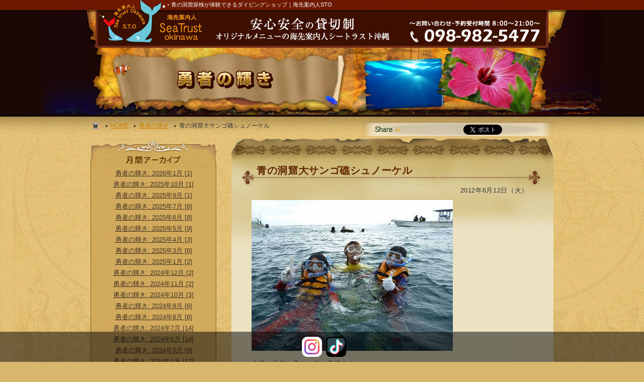

--- FILE ---
content_type: text/html; charset=UTF-8
request_url: https://www.okinawa111.com/blog/camera/694/
body_size: 49258
content:
<!DOCTYPE html>
<html class="wide wow-animation" lang="ja">
<head>
<!-- Google tag (gtag.js) -->
<script async src="https://www.googletagmanager.com/gtag/js?id=G-7SC76T0995"></script>
<script>
  window.dataLayer = window.dataLayer || [];
  function gtag(){dataLayer.push(arguments);}
  gtag('js', new Date());

  gtag('config', 'G-7SC76T0995');
</script>

<!-- Google Tag Manager -->
<script>(function(w,d,s,l,i){w[l]=w[l]||[];w[l].push({'gtm.start':
new Date().getTime(),event:'gtm.js'});var f=d.getElementsByTagName(s)[0],
j=d.createElement(s),dl=l!='dataLayer'?'&l='+l:'';j.async=true;j.src=
'https://www.googletagmanager.com/gtm.js?id='+i+dl;f.parentNode.insertBefore(j,f);
})(window,document,'script','dataLayer','GTM-WH35DB4');</script>
<!-- End Google Tag Manager -->
























<title>青の洞窟大サンゴ礁シュノーケル│沖縄青の洞窟体験が出来るダイビングショップSTO</title>
	<meta name="description" content="今日も元気な子ども達の登場です。お父さんと一緒にシュノーケルを楽しんでいました。おとうさ～～ん！！も子ども達に負けずに楽しんでくださいね。(m&acute;・&omega;・｀)m">
	<meta name="keywords" content="沖縄,青の洞窟,ダイビング,勇者の輝き">
	<meta property="og:locale" content="ja_JP" />
	<meta property="og:type" content="website" />
	<meta property="og:image" content="https://www.okinawa111.com/sto-sys/wp-content/themes/sto-2019/img/facebook.jpg" />
	<meta property="og:description" content="今日も元気な子ども達の登場です。お父さんと一緒にシュノーケルを楽しんでいました。おとうさ～～ん！！も子ども達に負けずに楽しんでくださいね。(m&acute;・&omega;・｀)m" />

<link rel="stylesheet" type="text/css" href="https://www.okinawa111.com/sto-sys/wp-content/themes/sto-2019/css/import.css?20190927" />




<link rel="stylesheet" type="text/css" href="https://www.okinawa111.com/sto-sys/wp-content/themes/sto-2019/css/page.css?20190405" />



<link rel="stylesheet" type="text/css" href="https://www.okinawa111.com/sto-sys/wp-content/themes/sto-2019/css/jquery/toolchip.css?20250214" />
<!-- メインページ -->
<script type="text/javascript">
  window.___gcfg = {lang: 'ja'};

  (function() {
    var po = document.createElement('script'); po.type = 'text/javascript'; po.async = true;
    po.src = 'https://apis.google.com/js/plusone.js';
    var s = document.getElementsByTagName('script')[0]; s.parentNode.insertBefore(po, s);
  })();
</script>
<script type="text/javascript" src="https://www.okinawa111.com/sto-sys/wp-content/themes/sto-2019/js/rollover.js"></script>
<script type="text/javascript" src="https://www.okinawa111.com/sto-sys/wp-content/themes/sto-2019/js/smoothscroll.js"></script>
<script type="text/javascript" src="https://www.okinawa111.com/sto-sys/wp-content/themes/sto-2019/js/jquery-1.6.1.min.js"></script>
<script type="text/javascript" src="https://www.okinawa111.com/sto-sys/wp-content/themes/sto-2019/js/simpletabs_1.3.js"></script>
<script type="text/javascript" src="https://www.okinawa111.com/sto-sys/wp-content/themes/sto-2019/js/jquery.slider.js"></script>
<script type="text/javascript" src="https://www.okinawa111.com/sto-sys/wp-content/themes/sto-2019/js/animateImage.js"></script>
<script type="text/javascript" src="https://www.okinawa111.com/sto-sys/wp-content/themes/sto-2019/js/toolchip.js"></script>
<script type="text/javascript" src="https://www.okinawa111.com/sto-sys/wp-content/themes/sto-2019/js/slideshow.js"></script>



<script src="https://www.okinawa111.com/sto-sys/wp-content/themes/sto-2019/js/instagram.js"></script>
<script type="text/javascript">
<!--
function openwin() {
window.open("http://www.okinawa111.com/precious.html", "", "width=600,height=578");
}
// -->
</script>
<meta name="google-site-verification" content="XvXBHsfiqqIePSOzFPnzc4pN4MoS7r7sDpT5TQE5UXQ" />
</head>
<meta name='robots' content='max-image-preview:large' />
<link rel='stylesheet' id='wp-block-library-css' href='https://www.okinawa111.com/sto-sys/wp-includes/css/dist/block-library/style.min.css?ver=6.2.8' type='text/css' media='all' />
<link rel='stylesheet' id='classic-theme-styles-css' href='https://www.okinawa111.com/sto-sys/wp-includes/css/classic-themes.min.css?ver=6.2.8' type='text/css' media='all' />
<style id='global-styles-inline-css' type='text/css'>
body{--wp--preset--color--black: #000000;--wp--preset--color--cyan-bluish-gray: #abb8c3;--wp--preset--color--white: #ffffff;--wp--preset--color--pale-pink: #f78da7;--wp--preset--color--vivid-red: #cf2e2e;--wp--preset--color--luminous-vivid-orange: #ff6900;--wp--preset--color--luminous-vivid-amber: #fcb900;--wp--preset--color--light-green-cyan: #7bdcb5;--wp--preset--color--vivid-green-cyan: #00d084;--wp--preset--color--pale-cyan-blue: #8ed1fc;--wp--preset--color--vivid-cyan-blue: #0693e3;--wp--preset--color--vivid-purple: #9b51e0;--wp--preset--gradient--vivid-cyan-blue-to-vivid-purple: linear-gradient(135deg,rgba(6,147,227,1) 0%,rgb(155,81,224) 100%);--wp--preset--gradient--light-green-cyan-to-vivid-green-cyan: linear-gradient(135deg,rgb(122,220,180) 0%,rgb(0,208,130) 100%);--wp--preset--gradient--luminous-vivid-amber-to-luminous-vivid-orange: linear-gradient(135deg,rgba(252,185,0,1) 0%,rgba(255,105,0,1) 100%);--wp--preset--gradient--luminous-vivid-orange-to-vivid-red: linear-gradient(135deg,rgba(255,105,0,1) 0%,rgb(207,46,46) 100%);--wp--preset--gradient--very-light-gray-to-cyan-bluish-gray: linear-gradient(135deg,rgb(238,238,238) 0%,rgb(169,184,195) 100%);--wp--preset--gradient--cool-to-warm-spectrum: linear-gradient(135deg,rgb(74,234,220) 0%,rgb(151,120,209) 20%,rgb(207,42,186) 40%,rgb(238,44,130) 60%,rgb(251,105,98) 80%,rgb(254,248,76) 100%);--wp--preset--gradient--blush-light-purple: linear-gradient(135deg,rgb(255,206,236) 0%,rgb(152,150,240) 100%);--wp--preset--gradient--blush-bordeaux: linear-gradient(135deg,rgb(254,205,165) 0%,rgb(254,45,45) 50%,rgb(107,0,62) 100%);--wp--preset--gradient--luminous-dusk: linear-gradient(135deg,rgb(255,203,112) 0%,rgb(199,81,192) 50%,rgb(65,88,208) 100%);--wp--preset--gradient--pale-ocean: linear-gradient(135deg,rgb(255,245,203) 0%,rgb(182,227,212) 50%,rgb(51,167,181) 100%);--wp--preset--gradient--electric-grass: linear-gradient(135deg,rgb(202,248,128) 0%,rgb(113,206,126) 100%);--wp--preset--gradient--midnight: linear-gradient(135deg,rgb(2,3,129) 0%,rgb(40,116,252) 100%);--wp--preset--duotone--dark-grayscale: url('#wp-duotone-dark-grayscale');--wp--preset--duotone--grayscale: url('#wp-duotone-grayscale');--wp--preset--duotone--purple-yellow: url('#wp-duotone-purple-yellow');--wp--preset--duotone--blue-red: url('#wp-duotone-blue-red');--wp--preset--duotone--midnight: url('#wp-duotone-midnight');--wp--preset--duotone--magenta-yellow: url('#wp-duotone-magenta-yellow');--wp--preset--duotone--purple-green: url('#wp-duotone-purple-green');--wp--preset--duotone--blue-orange: url('#wp-duotone-blue-orange');--wp--preset--font-size--small: 13px;--wp--preset--font-size--medium: 20px;--wp--preset--font-size--large: 36px;--wp--preset--font-size--x-large: 42px;--wp--preset--spacing--20: 0.44rem;--wp--preset--spacing--30: 0.67rem;--wp--preset--spacing--40: 1rem;--wp--preset--spacing--50: 1.5rem;--wp--preset--spacing--60: 2.25rem;--wp--preset--spacing--70: 3.38rem;--wp--preset--spacing--80: 5.06rem;--wp--preset--shadow--natural: 6px 6px 9px rgba(0, 0, 0, 0.2);--wp--preset--shadow--deep: 12px 12px 50px rgba(0, 0, 0, 0.4);--wp--preset--shadow--sharp: 6px 6px 0px rgba(0, 0, 0, 0.2);--wp--preset--shadow--outlined: 6px 6px 0px -3px rgba(255, 255, 255, 1), 6px 6px rgba(0, 0, 0, 1);--wp--preset--shadow--crisp: 6px 6px 0px rgba(0, 0, 0, 1);}:where(.is-layout-flex){gap: 0.5em;}body .is-layout-flow > .alignleft{float: left;margin-inline-start: 0;margin-inline-end: 2em;}body .is-layout-flow > .alignright{float: right;margin-inline-start: 2em;margin-inline-end: 0;}body .is-layout-flow > .aligncenter{margin-left: auto !important;margin-right: auto !important;}body .is-layout-constrained > .alignleft{float: left;margin-inline-start: 0;margin-inline-end: 2em;}body .is-layout-constrained > .alignright{float: right;margin-inline-start: 2em;margin-inline-end: 0;}body .is-layout-constrained > .aligncenter{margin-left: auto !important;margin-right: auto !important;}body .is-layout-constrained > :where(:not(.alignleft):not(.alignright):not(.alignfull)){max-width: var(--wp--style--global--content-size);margin-left: auto !important;margin-right: auto !important;}body .is-layout-constrained > .alignwide{max-width: var(--wp--style--global--wide-size);}body .is-layout-flex{display: flex;}body .is-layout-flex{flex-wrap: wrap;align-items: center;}body .is-layout-flex > *{margin: 0;}:where(.wp-block-columns.is-layout-flex){gap: 2em;}.has-black-color{color: var(--wp--preset--color--black) !important;}.has-cyan-bluish-gray-color{color: var(--wp--preset--color--cyan-bluish-gray) !important;}.has-white-color{color: var(--wp--preset--color--white) !important;}.has-pale-pink-color{color: var(--wp--preset--color--pale-pink) !important;}.has-vivid-red-color{color: var(--wp--preset--color--vivid-red) !important;}.has-luminous-vivid-orange-color{color: var(--wp--preset--color--luminous-vivid-orange) !important;}.has-luminous-vivid-amber-color{color: var(--wp--preset--color--luminous-vivid-amber) !important;}.has-light-green-cyan-color{color: var(--wp--preset--color--light-green-cyan) !important;}.has-vivid-green-cyan-color{color: var(--wp--preset--color--vivid-green-cyan) !important;}.has-pale-cyan-blue-color{color: var(--wp--preset--color--pale-cyan-blue) !important;}.has-vivid-cyan-blue-color{color: var(--wp--preset--color--vivid-cyan-blue) !important;}.has-vivid-purple-color{color: var(--wp--preset--color--vivid-purple) !important;}.has-black-background-color{background-color: var(--wp--preset--color--black) !important;}.has-cyan-bluish-gray-background-color{background-color: var(--wp--preset--color--cyan-bluish-gray) !important;}.has-white-background-color{background-color: var(--wp--preset--color--white) !important;}.has-pale-pink-background-color{background-color: var(--wp--preset--color--pale-pink) !important;}.has-vivid-red-background-color{background-color: var(--wp--preset--color--vivid-red) !important;}.has-luminous-vivid-orange-background-color{background-color: var(--wp--preset--color--luminous-vivid-orange) !important;}.has-luminous-vivid-amber-background-color{background-color: var(--wp--preset--color--luminous-vivid-amber) !important;}.has-light-green-cyan-background-color{background-color: var(--wp--preset--color--light-green-cyan) !important;}.has-vivid-green-cyan-background-color{background-color: var(--wp--preset--color--vivid-green-cyan) !important;}.has-pale-cyan-blue-background-color{background-color: var(--wp--preset--color--pale-cyan-blue) !important;}.has-vivid-cyan-blue-background-color{background-color: var(--wp--preset--color--vivid-cyan-blue) !important;}.has-vivid-purple-background-color{background-color: var(--wp--preset--color--vivid-purple) !important;}.has-black-border-color{border-color: var(--wp--preset--color--black) !important;}.has-cyan-bluish-gray-border-color{border-color: var(--wp--preset--color--cyan-bluish-gray) !important;}.has-white-border-color{border-color: var(--wp--preset--color--white) !important;}.has-pale-pink-border-color{border-color: var(--wp--preset--color--pale-pink) !important;}.has-vivid-red-border-color{border-color: var(--wp--preset--color--vivid-red) !important;}.has-luminous-vivid-orange-border-color{border-color: var(--wp--preset--color--luminous-vivid-orange) !important;}.has-luminous-vivid-amber-border-color{border-color: var(--wp--preset--color--luminous-vivid-amber) !important;}.has-light-green-cyan-border-color{border-color: var(--wp--preset--color--light-green-cyan) !important;}.has-vivid-green-cyan-border-color{border-color: var(--wp--preset--color--vivid-green-cyan) !important;}.has-pale-cyan-blue-border-color{border-color: var(--wp--preset--color--pale-cyan-blue) !important;}.has-vivid-cyan-blue-border-color{border-color: var(--wp--preset--color--vivid-cyan-blue) !important;}.has-vivid-purple-border-color{border-color: var(--wp--preset--color--vivid-purple) !important;}.has-vivid-cyan-blue-to-vivid-purple-gradient-background{background: var(--wp--preset--gradient--vivid-cyan-blue-to-vivid-purple) !important;}.has-light-green-cyan-to-vivid-green-cyan-gradient-background{background: var(--wp--preset--gradient--light-green-cyan-to-vivid-green-cyan) !important;}.has-luminous-vivid-amber-to-luminous-vivid-orange-gradient-background{background: var(--wp--preset--gradient--luminous-vivid-amber-to-luminous-vivid-orange) !important;}.has-luminous-vivid-orange-to-vivid-red-gradient-background{background: var(--wp--preset--gradient--luminous-vivid-orange-to-vivid-red) !important;}.has-very-light-gray-to-cyan-bluish-gray-gradient-background{background: var(--wp--preset--gradient--very-light-gray-to-cyan-bluish-gray) !important;}.has-cool-to-warm-spectrum-gradient-background{background: var(--wp--preset--gradient--cool-to-warm-spectrum) !important;}.has-blush-light-purple-gradient-background{background: var(--wp--preset--gradient--blush-light-purple) !important;}.has-blush-bordeaux-gradient-background{background: var(--wp--preset--gradient--blush-bordeaux) !important;}.has-luminous-dusk-gradient-background{background: var(--wp--preset--gradient--luminous-dusk) !important;}.has-pale-ocean-gradient-background{background: var(--wp--preset--gradient--pale-ocean) !important;}.has-electric-grass-gradient-background{background: var(--wp--preset--gradient--electric-grass) !important;}.has-midnight-gradient-background{background: var(--wp--preset--gradient--midnight) !important;}.has-small-font-size{font-size: var(--wp--preset--font-size--small) !important;}.has-medium-font-size{font-size: var(--wp--preset--font-size--medium) !important;}.has-large-font-size{font-size: var(--wp--preset--font-size--large) !important;}.has-x-large-font-size{font-size: var(--wp--preset--font-size--x-large) !important;}
.wp-block-navigation a:where(:not(.wp-element-button)){color: inherit;}
:where(.wp-block-columns.is-layout-flex){gap: 2em;}
.wp-block-pullquote{font-size: 1.5em;line-height: 1.6;}
</style>
<link rel="canonical" href="https://www.okinawa111.com/blog/camera/694/" />
<body>

<!-- Google Tag Manager (noscript) -->
<noscript><iframe src="https://www.googletagmanager.com/ns.html?id=GTM-WH35DB4"
height="0" width="0" style="display:none;visibility:hidden"></iframe></noscript>
<!-- End Google Tag Manager (noscript) -->

<div id="wrapper">

<div class="main_bg_img">
<div id="header"><h1>青の洞窟探検が体験できるダイビングショップ｜海先案内人STO</h1>
<p class="rogo"><a href="https://www.okinawa111.com"><img src="https://www.okinawa111.com/sto-sys/wp-content/themes/sto-2019/img/common/rogo.jpg" border="0" alt="海先案内人SeaTrustokinawa" width="215" height="95" /></a></p>
<p class="coment"><img src="https://www.okinawa111.com/sto-sys/wp-content/themes/sto-2019/img/common/coment.jpg" alt="安心安全の貸切制" width="385" height="75" /></p>
<p class="tel"><img src="https://www.okinawa111.com/sto-sys/wp-content/themes/sto-2019/img/common/tel.jpg" border="0" alt="電話番号098－982－5477" width="300" height="55" /></p>
</div><!-- #headerここまで  --><div class="main_img">
<h2><img src="https://www.okinawa111.com/sto-sys/wp-content/themes/sto-2019/img/common/main_Bcamera.jpg" alt="勇者の輝き" width="930" height="136" /></h2></div>

<div id="contet_w">
<div id="pan_w">
<ul>
<li><a href="https://www.okinawa111.com">HOME</a></li>
<li class="topic_<br />
<b>Notice</b>:  Undefined variable: terms_slug in <b>/home/sto11/www/okinawa111_2021/sto-sys/wp-content/themes/sto-2019/inc/inc-pankuzu.php</b> on line <b>29</b><br />
"><a href="https://www.okinawa111.com/blog/blog_cat/camera/" rel="tag">勇者の輝き</a></li>
<li>青の洞窟大サンゴ礁シュノーケル</li>
</ul>
</ul>
</div>
<div class="share_w haika_share">
<ul>
<li class="facebook_li"><iframe src="https://www.facebook.com/plugins/like.php?href=http%3A%2F%2Fwww.okinawa111.com%2Fblog%2Fcamera%2F694%2F&width=83&layout=button_count&action=like&size=small&show_faces=false&share=false&height=21&appId=136570333133508" width="83" height="21" style="border:none;overflow:hidden" scrolling="no" frameborder="0" allowTransparency="true" allow="encrypted-media"></iframe></li>
<li class="twtter_li"><a href="https://twitter.com/share" class="twitter-share-button" data-lang="ja">ツイート</a><script>!function(d,s,id){var js,fjs=d.getElementsByTagName(s)[0];if(!d.getElementById(id)){js=d.createElement(s);js.id=id;js.src="//platform.twitter.com/widgets.js";fjs.parentNode.insertBefore(js,fjs);}}(document,"script","twitter-wjs");</script></li>
<li class="plusone_li"><script type="text/javascript" src="https://apis.google.com/js/plusone.js"></script><g:plusone></g:plusone></li>
</ul>
</div>
<div id="left">
  <div class="cate_monthly">
    <h3><img src="https://www.okinawa111.com/sto-sys/wp-content/themes/sto-2019/img/common/akaibu_title.jpg" width="250" height="60"></h3>
    <div class="cate_content">
                  <ul>
                <li>
          <a href="https://www.okinawa111.com/date/2026/1/?post_type=blog&#038;cat_slug=camera">勇者の輝き:            2026年1月 [1]</a></li>
                <li>
          <a href="https://www.okinawa111.com/date/2025/10/?post_type=blog&#038;cat_slug=camera">勇者の輝き:            2025年10月 [1]</a></li>
                <li>
          <a href="https://www.okinawa111.com/date/2025/9/?post_type=blog&#038;cat_slug=camera">勇者の輝き:            2025年9月 [1]</a></li>
                <li>
          <a href="https://www.okinawa111.com/date/2025/7/?post_type=blog&#038;cat_slug=camera">勇者の輝き:            2025年7月 [6]</a></li>
                <li>
          <a href="https://www.okinawa111.com/date/2025/6/?post_type=blog&#038;cat_slug=camera">勇者の輝き:            2025年6月 [8]</a></li>
                <li>
          <a href="https://www.okinawa111.com/date/2025/5/?post_type=blog&#038;cat_slug=camera">勇者の輝き:            2025年5月 [9]</a></li>
                <li>
          <a href="https://www.okinawa111.com/date/2025/4/?post_type=blog&#038;cat_slug=camera">勇者の輝き:            2025年4月 [3]</a></li>
                <li>
          <a href="https://www.okinawa111.com/date/2025/3/?post_type=blog&#038;cat_slug=camera">勇者の輝き:            2025年3月 [6]</a></li>
                <li>
          <a href="https://www.okinawa111.com/date/2025/1/?post_type=blog&#038;cat_slug=camera">勇者の輝き:            2025年1月 [2]</a></li>
                <li>
          <a href="https://www.okinawa111.com/date/2024/12/?post_type=blog&#038;cat_slug=camera">勇者の輝き:            2024年12月 [2]</a></li>
                <li>
          <a href="https://www.okinawa111.com/date/2024/11/?post_type=blog&#038;cat_slug=camera">勇者の輝き:            2024年11月 [2]</a></li>
                <li>
          <a href="https://www.okinawa111.com/date/2024/10/?post_type=blog&#038;cat_slug=camera">勇者の輝き:            2024年10月 [3]</a></li>
                <li>
          <a href="https://www.okinawa111.com/date/2024/9/?post_type=blog&#038;cat_slug=camera">勇者の輝き:            2024年9月 [6]</a></li>
                <li>
          <a href="https://www.okinawa111.com/date/2024/8/?post_type=blog&#038;cat_slug=camera">勇者の輝き:            2024年8月 [6]</a></li>
                <li>
          <a href="https://www.okinawa111.com/date/2024/7/?post_type=blog&#038;cat_slug=camera">勇者の輝き:            2024年7月 [14]</a></li>
                <li>
          <a href="https://www.okinawa111.com/date/2024/6/?post_type=blog&#038;cat_slug=camera">勇者の輝き:            2024年6月 [14]</a></li>
                <li>
          <a href="https://www.okinawa111.com/date/2024/5/?post_type=blog&#038;cat_slug=camera">勇者の輝き:            2024年5月 [9]</a></li>
                <li>
          <a href="https://www.okinawa111.com/date/2024/4/?post_type=blog&#038;cat_slug=camera">勇者の輝き:            2024年4月 [12]</a></li>
                <li>
          <a href="https://www.okinawa111.com/date/2024/3/?post_type=blog&#038;cat_slug=camera">勇者の輝き:            2024年3月 [11]</a></li>
                <li>
          <a href="https://www.okinawa111.com/date/2021/5/?post_type=blog&#038;cat_slug=camera">勇者の輝き:            2021年5月 [7]</a></li>
                <li>
          <a href="https://www.okinawa111.com/date/2021/2/?post_type=blog&#038;cat_slug=camera">勇者の輝き:            2021年2月 [3]</a></li>
                <li>
          <a href="https://www.okinawa111.com/date/2020/11/?post_type=blog&#038;cat_slug=camera">勇者の輝き:            2020年11月 [4]</a></li>
                <li>
          <a href="https://www.okinawa111.com/date/2020/4/?post_type=blog&#038;cat_slug=camera">勇者の輝き:            2020年4月 [7]</a></li>
                <li>
          <a href="https://www.okinawa111.com/date/2020/3/?post_type=blog&#038;cat_slug=camera">勇者の輝き:            2020年3月 [6]</a></li>
                <li>
          <a href="https://www.okinawa111.com/date/2020/2/?post_type=blog&#038;cat_slug=camera">勇者の輝き:            2020年2月 [7]</a></li>
                <li>
          <a href="https://www.okinawa111.com/date/2019/12/?post_type=blog&#038;cat_slug=camera">勇者の輝き:            2019年12月 [18]</a></li>
                <li>
          <a href="https://www.okinawa111.com/date/2019/10/?post_type=blog&#038;cat_slug=camera">勇者の輝き:            2019年10月 [3]</a></li>
                <li>
          <a href="https://www.okinawa111.com/date/2019/9/?post_type=blog&#038;cat_slug=camera">勇者の輝き:            2019年9月 [19]</a></li>
                <li>
          <a href="https://www.okinawa111.com/date/2019/8/?post_type=blog&#038;cat_slug=camera">勇者の輝き:            2019年8月 [34]</a></li>
                <li>
          <a href="https://www.okinawa111.com/date/2019/7/?post_type=blog&#038;cat_slug=camera">勇者の輝き:            2019年7月 [4]</a></li>
                <li>
          <a href="https://www.okinawa111.com/date/2019/6/?post_type=blog&#038;cat_slug=camera">勇者の輝き:            2019年6月 [6]</a></li>
                <li>
          <a href="https://www.okinawa111.com/date/2019/5/?post_type=blog&#038;cat_slug=camera">勇者の輝き:            2019年5月 [17]</a></li>
                <li>
          <a href="https://www.okinawa111.com/date/2019/4/?post_type=blog&#038;cat_slug=camera">勇者の輝き:            2019年4月 [16]</a></li>
                <li>
          <a href="https://www.okinawa111.com/date/2019/2/?post_type=blog&#038;cat_slug=camera">勇者の輝き:            2019年2月 [3]</a></li>
                <li>
          <a href="https://www.okinawa111.com/date/2019/1/?post_type=blog&#038;cat_slug=camera">勇者の輝き:            2019年1月 [7]</a></li>
                <li>
          <a href="https://www.okinawa111.com/date/2018/12/?post_type=blog&#038;cat_slug=camera">勇者の輝き:            2018年12月 [2]</a></li>
                <li>
          <a href="https://www.okinawa111.com/date/2018/11/?post_type=blog&#038;cat_slug=camera">勇者の輝き:            2018年11月 [8]</a></li>
                <li>
          <a href="https://www.okinawa111.com/date/2018/10/?post_type=blog&#038;cat_slug=camera">勇者の輝き:            2018年10月 [10]</a></li>
                <li>
          <a href="https://www.okinawa111.com/date/2018/9/?post_type=blog&#038;cat_slug=camera">勇者の輝き:            2018年9月 [28]</a></li>
                <li>
          <a href="https://www.okinawa111.com/date/2018/8/?post_type=blog&#038;cat_slug=camera">勇者の輝き:            2018年8月 [22]</a></li>
                <li>
          <a href="https://www.okinawa111.com/date/2018/7/?post_type=blog&#038;cat_slug=camera">勇者の輝き:            2018年7月 [15]</a></li>
                <li>
          <a href="https://www.okinawa111.com/date/2018/6/?post_type=blog&#038;cat_slug=camera">勇者の輝き:            2018年6月 [9]</a></li>
                <li>
          <a href="https://www.okinawa111.com/date/2018/5/?post_type=blog&#038;cat_slug=camera">勇者の輝き:            2018年5月 [14]</a></li>
                <li>
          <a href="https://www.okinawa111.com/date/2018/4/?post_type=blog&#038;cat_slug=camera">勇者の輝き:            2018年4月 [15]</a></li>
                <li>
          <a href="https://www.okinawa111.com/date/2018/3/?post_type=blog&#038;cat_slug=camera">勇者の輝き:            2018年3月 [11]</a></li>
                <li>
          <a href="https://www.okinawa111.com/date/2018/2/?post_type=blog&#038;cat_slug=camera">勇者の輝き:            2018年2月 [3]</a></li>
                <li>
          <a href="https://www.okinawa111.com/date/2018/1/?post_type=blog&#038;cat_slug=camera">勇者の輝き:            2018年1月 [8]</a></li>
                <li>
          <a href="https://www.okinawa111.com/date/2017/12/?post_type=blog&#038;cat_slug=camera">勇者の輝き:            2017年12月 [3]</a></li>
                <li>
          <a href="https://www.okinawa111.com/date/2017/11/?post_type=blog&#038;cat_slug=camera">勇者の輝き:            2017年11月 [6]</a></li>
                <li>
          <a href="https://www.okinawa111.com/date/2017/10/?post_type=blog&#038;cat_slug=camera">勇者の輝き:            2017年10月 [44]</a></li>
                <li>
          <a href="https://www.okinawa111.com/date/2017/9/?post_type=blog&#038;cat_slug=camera">勇者の輝き:            2017年9月 [21]</a></li>
                <li>
          <a href="https://www.okinawa111.com/date/2017/8/?post_type=blog&#038;cat_slug=camera">勇者の輝き:            2017年8月 [6]</a></li>
                <li>
          <a href="https://www.okinawa111.com/date/2017/7/?post_type=blog&#038;cat_slug=camera">勇者の輝き:            2017年7月 [10]</a></li>
                <li>
          <a href="https://www.okinawa111.com/date/2017/6/?post_type=blog&#038;cat_slug=camera">勇者の輝き:            2017年6月 [6]</a></li>
                <li>
          <a href="https://www.okinawa111.com/date/2017/5/?post_type=blog&#038;cat_slug=camera">勇者の輝き:            2017年5月 [19]</a></li>
                <li>
          <a href="https://www.okinawa111.com/date/2017/4/?post_type=blog&#038;cat_slug=camera">勇者の輝き:            2017年4月 [21]</a></li>
                <li>
          <a href="https://www.okinawa111.com/date/2017/2/?post_type=blog&#038;cat_slug=camera">勇者の輝き:            2017年2月 [7]</a></li>
                <li>
          <a href="https://www.okinawa111.com/date/2017/1/?post_type=blog&#038;cat_slug=camera">勇者の輝き:            2017年1月 [15]</a></li>
                <li>
          <a href="https://www.okinawa111.com/date/2016/12/?post_type=blog&#038;cat_slug=camera">勇者の輝き:            2016年12月 [54]</a></li>
                <li>
          <a href="https://www.okinawa111.com/date/2016/11/?post_type=blog&#038;cat_slug=camera">勇者の輝き:            2016年11月 [37]</a></li>
                <li>
          <a href="https://www.okinawa111.com/date/2016/7/?post_type=blog&#038;cat_slug=camera">勇者の輝き:            2016年7月 [5]</a></li>
                <li>
          <a href="https://www.okinawa111.com/date/2016/6/?post_type=blog&#038;cat_slug=camera">勇者の輝き:            2016年6月 [5]</a></li>
                <li>
          <a href="https://www.okinawa111.com/date/2016/5/?post_type=blog&#038;cat_slug=camera">勇者の輝き:            2016年5月 [13]</a></li>
                <li>
          <a href="https://www.okinawa111.com/date/2016/4/?post_type=blog&#038;cat_slug=camera">勇者の輝き:            2016年4月 [11]</a></li>
                <li>
          <a href="https://www.okinawa111.com/date/2016/2/?post_type=blog&#038;cat_slug=camera">勇者の輝き:            2016年2月 [4]</a></li>
                <li>
          <a href="https://www.okinawa111.com/date/2016/1/?post_type=blog&#038;cat_slug=camera">勇者の輝き:            2016年1月 [7]</a></li>
                <li>
          <a href="https://www.okinawa111.com/date/2015/12/?post_type=blog&#038;cat_slug=camera">勇者の輝き:            2015年12月 [4]</a></li>
                <li>
          <a href="https://www.okinawa111.com/date/2015/11/?post_type=blog&#038;cat_slug=camera">勇者の輝き:            2015年11月 [3]</a></li>
                <li>
          <a href="https://www.okinawa111.com/date/2015/10/?post_type=blog&#038;cat_slug=camera">勇者の輝き:            2015年10月 [23]</a></li>
                <li>
          <a href="https://www.okinawa111.com/date/2015/9/?post_type=blog&#038;cat_slug=camera">勇者の輝き:            2015年9月 [29]</a></li>
                <li>
          <a href="https://www.okinawa111.com/date/2015/8/?post_type=blog&#038;cat_slug=camera">勇者の輝き:            2015年8月 [16]</a></li>
                <li>
          <a href="https://www.okinawa111.com/date/2015/7/?post_type=blog&#038;cat_slug=camera">勇者の輝き:            2015年7月 [13]</a></li>
                <li>
          <a href="https://www.okinawa111.com/date/2015/6/?post_type=blog&#038;cat_slug=camera">勇者の輝き:            2015年6月 [10]</a></li>
                <li>
          <a href="https://www.okinawa111.com/date/2015/5/?post_type=blog&#038;cat_slug=camera">勇者の輝き:            2015年5月 [19]</a></li>
                <li>
          <a href="https://www.okinawa111.com/date/2015/4/?post_type=blog&#038;cat_slug=camera">勇者の輝き:            2015年4月 [19]</a></li>
                <li>
          <a href="https://www.okinawa111.com/date/2015/3/?post_type=blog&#038;cat_slug=camera">勇者の輝き:            2015年3月 [7]</a></li>
                <li>
          <a href="https://www.okinawa111.com/date/2015/2/?post_type=blog&#038;cat_slug=camera">勇者の輝き:            2015年2月 [1]</a></li>
                <li>
          <a href="https://www.okinawa111.com/date/2015/1/?post_type=blog&#038;cat_slug=camera">勇者の輝き:            2015年1月 [7]</a></li>
                <li>
          <a href="https://www.okinawa111.com/date/2014/12/?post_type=blog&#038;cat_slug=camera">勇者の輝き:            2014年12月 [4]</a></li>
                <li>
          <a href="https://www.okinawa111.com/date/2014/11/?post_type=blog&#038;cat_slug=camera">勇者の輝き:            2014年11月 [3]</a></li>
                <li>
          <a href="https://www.okinawa111.com/date/2014/10/?post_type=blog&#038;cat_slug=camera">勇者の輝き:            2014年10月 [14]</a></li>
                <li>
          <a href="https://www.okinawa111.com/date/2014/9/?post_type=blog&#038;cat_slug=camera">勇者の輝き:            2014年9月 [26]</a></li>
                <li>
          <a href="https://www.okinawa111.com/date/2014/8/?post_type=blog&#038;cat_slug=camera">勇者の輝き:            2014年8月 [36]</a></li>
                <li>
          <a href="https://www.okinawa111.com/date/2014/7/?post_type=blog&#038;cat_slug=camera">勇者の輝き:            2014年7月 [48]</a></li>
                <li>
          <a href="https://www.okinawa111.com/date/2014/6/?post_type=blog&#038;cat_slug=camera">勇者の輝き:            2014年6月 [16]</a></li>
                <li>
          <a href="https://www.okinawa111.com/date/2014/5/?post_type=blog&#038;cat_slug=camera">勇者の輝き:            2014年5月 [31]</a></li>
                <li>
          <a href="https://www.okinawa111.com/date/2014/4/?post_type=blog&#038;cat_slug=camera">勇者の輝き:            2014年4月 [34]</a></li>
                <li>
          <a href="https://www.okinawa111.com/date/2014/3/?post_type=blog&#038;cat_slug=camera">勇者の輝き:            2014年3月 [9]</a></li>
                <li>
          <a href="https://www.okinawa111.com/date/2014/2/?post_type=blog&#038;cat_slug=camera">勇者の輝き:            2014年2月 [6]</a></li>
                <li>
          <a href="https://www.okinawa111.com/date/2014/1/?post_type=blog&#038;cat_slug=camera">勇者の輝き:            2014年1月 [9]</a></li>
                <li>
          <a href="https://www.okinawa111.com/date/2013/12/?post_type=blog&#038;cat_slug=camera">勇者の輝き:            2013年12月 [9]</a></li>
                <li>
          <a href="https://www.okinawa111.com/date/2013/11/?post_type=blog&#038;cat_slug=camera">勇者の輝き:            2013年11月 [12]</a></li>
                <li>
          <a href="https://www.okinawa111.com/date/2013/10/?post_type=blog&#038;cat_slug=camera">勇者の輝き:            2013年10月 [9]</a></li>
                <li>
          <a href="https://www.okinawa111.com/date/2013/9/?post_type=blog&#038;cat_slug=camera">勇者の輝き:            2013年9月 [6]</a></li>
                <li>
          <a href="https://www.okinawa111.com/date/2013/8/?post_type=blog&#038;cat_slug=camera">勇者の輝き:            2013年8月 [2]</a></li>
                <li>
          <a href="https://www.okinawa111.com/date/2013/7/?post_type=blog&#038;cat_slug=camera">勇者の輝き:            2013年7月 [18]</a></li>
                <li>
          <a href="https://www.okinawa111.com/date/2013/6/?post_type=blog&#038;cat_slug=camera">勇者の輝き:            2013年6月 [6]</a></li>
                <li>
          <a href="https://www.okinawa111.com/date/2013/5/?post_type=blog&#038;cat_slug=camera">勇者の輝き:            2013年5月 [12]</a></li>
                <li>
          <a href="https://www.okinawa111.com/date/2013/4/?post_type=blog&#038;cat_slug=camera">勇者の輝き:            2013年4月 [12]</a></li>
                <li>
          <a href="https://www.okinawa111.com/date/2013/3/?post_type=blog&#038;cat_slug=camera">勇者の輝き:            2013年3月 [14]</a></li>
                <li>
          <a href="https://www.okinawa111.com/date/2013/2/?post_type=blog&#038;cat_slug=camera">勇者の輝き:            2013年2月 [6]</a></li>
                <li>
          <a href="https://www.okinawa111.com/date/2013/1/?post_type=blog&#038;cat_slug=camera">勇者の輝き:            2013年1月 [9]</a></li>
                <li>
          <a href="https://www.okinawa111.com/date/2012/12/?post_type=blog&#038;cat_slug=camera">勇者の輝き:            2012年12月 [9]</a></li>
                <li>
          <a href="https://www.okinawa111.com/date/2012/11/?post_type=blog&#038;cat_slug=camera">勇者の輝き:            2012年11月 [9]</a></li>
                <li>
          <a href="https://www.okinawa111.com/date/2012/10/?post_type=blog&#038;cat_slug=camera">勇者の輝き:            2012年10月 [14]</a></li>
                <li>
          <a href="https://www.okinawa111.com/date/2012/9/?post_type=blog&#038;cat_slug=camera">勇者の輝き:            2012年9月 [19]</a></li>
                <li>
          <a href="https://www.okinawa111.com/date/2012/8/?post_type=blog&#038;cat_slug=camera">勇者の輝き:            2012年8月 [10]</a></li>
                <li>
          <a href="https://www.okinawa111.com/date/2012/7/?post_type=blog&#038;cat_slug=camera">勇者の輝き:            2012年7月 [31]</a></li>
                <li>
          <a href="https://www.okinawa111.com/date/2012/6/?post_type=blog&#038;cat_slug=camera">勇者の輝き:            2012年6月 [21]</a></li>
                <li>
          <a href="https://www.okinawa111.com/date/2012/5/?post_type=blog&#038;cat_slug=camera">勇者の輝き:            2012年5月 [8]</a></li>
                <li>
          <a href="https://www.okinawa111.com/date/2012/4/?post_type=blog&#038;cat_slug=camera">勇者の輝き:            2012年4月 [5]</a></li>
                <li>
          <a href="https://www.okinawa111.com/date/2011/10/?post_type=blog&#038;cat_slug=camera">勇者の輝き:            2011年10月 [1]</a></li>
              </ul>
          </div>
  </div>

  
  <div class="l_nav">
    <h2><img src="https://www.okinawa111.com/sto-sys/wp-content/themes/sto-2019/img/common/l_nav_title.jpg" alt="アトラクション" width="250" height="60" /></h2>
    <ul>
    <li><a href="/malibu/"><img src="https://www.okinawa111.com/sto-sys/wp-content/themes/sto-2019/img/common/l_nav01_off.jpg?20171214" alt="シーカヤックツアー" width="250" height="55" /></a></li>
    <li><a href="/corce_a/"><img src="https://www.okinawa111.com/sto-sys/wp-content/themes/sto-2019/img/common/l_nav02_off.jpg?20171214" alt="シーカヤックで行く青の洞窟シュノーケルツアー" width="250" height="60" /></a></li>
    <li><a href="/corce_cplan/"><img src="https://www.okinawa111.com/sto-sys/wp-content/themes/sto-2019/img/common/l_nav03_off.jpg?20171214" alt="シーカヤックで行く青の洞窟シュノーケルツアー" width="250" height="65" /></a></li>
    <li><a href="/corce_d/"><img src="https://www.okinawa111.com/sto-sys/wp-content/themes/sto-2019/img/common/l_nav04_off.jpg?20171214" alt="のんびり貸切体験ダイビングツアー" width="250" height="60" /></a></li>
    <li><a href="/kis_sea/"><img src="https://www.okinawa111.com/sto-sys/wp-content/themes/sto-2019/img/common/l_nav05_off.jpg?20171214" alt="キッズシーカヤック" width="250" height="70" /></a></li>
    </ul>
  </div><!-- .l_navここまで  -->

  <div class="l_nav2">
    <ul>
    <li><a href="/kodawari/"><img src="https://www.okinawa111.com/sto-sys/wp-content/themes/sto-2019/img/common/l_nav201_off.jpg" alt="STOのこだわり" width="193" height="25" /></a></li>
    <li><a href="https://www.okinawa111.com/blog/blog_cat/camera/"><img src="https://www.okinawa111.com/sto-sys/wp-content/themes/sto-2019/img/common/l_nav202_off.jpg" alt="勇者の輝き" width="193" height="25" /></a></li>
    <li><a href="https://www.okinawa111.com/douga/douga_cat/douga/"><img src="https://www.okinawa111.com/sto-sys/wp-content/themes/sto-2019/img/common/l_nav203_off.jpg" alt="冒険の記録" width="193" height="25" /></a></li>
    <li><a href="/kizai/"><img src="https://www.okinawa111.com/sto-sys/wp-content/themes/sto-2019/img/common/l_nav204_off.jpg" alt="アイテム" width="193" height="25" /></a></li>
    <li><a href="/map/"><img src="https://www.okinawa111.com/sto-sys/wp-content/themes/sto-2019/img/common/l_nav205_off.jpg" alt="アクセス・集合場所" width="193" height="25" /></a></li>
    <li><a href="/travel/"><img src="https://www.okinawa111.com/sto-sys/wp-content/themes/sto-2019/img/common/l_nav206_off.jpg" alt="沖縄旅行相談室" width="193" height="25" /></a></li>
    <li><a href="/qa/"><img src="https://www.okinawa111.com/sto-sys/wp-content/themes/sto-2019/img/common/l_nav207_off.jpg" alt="よくある質問" width="193" height="25" /></a></li>
    <li><a href="/staff/"><img src="https://www.okinawa111.com/sto-sys/wp-content/themes/sto-2019/img/common/l_nav210_off.jpg" alt="スタッフ紹介" width="193" height="25" /></a></li>
    <li><a href="https://www.okinawa111.com/yoyaku/"><img src="https://www.okinawa111.com/sto-sys/wp-content/themes/sto-2019/img/common/l_nav208_off.jpg" alt="予約" width="193" height="25" /></a></li>
    <li><a href="https://www.okinawa111.com/contact/"><img src="https://www.okinawa111.com/sto-sys/wp-content/themes/sto-2019/img/common/l_nav209_off.jpg" alt="お問い合わせ" width="193" height="25" /></a></li>
    </ul>
  </div><!-- .l_nav2ここまで  -->

  <div class="banner_w">
    <ul>
    <li><a href="http://www.okinawa113.net/" target="_blank"><img src="https://www.okinawa111.com/sto-sys/wp-content/themes/sto-2019/img/common/l_bn01_off.png" alt="他のお客様と合同案内プランはこちら「沖縄青の洞窟てぃん」" width="250" height="127" /></a></li>
    <li><a href="/malibu/"><img src="https://www.okinawa111.com/sto-sys/wp-content/themes/sto-2019/img/common/l_bn02_off.jpg" alt="水中動画撮影サービス開催" width="250" height="97" /></a></li>
    <!-- <li><img src="/img/common/l_bn_camera.jpg"alt="沖縄体験ニライカナイ" width="250" height="125" /></li> -->
    <li class="bn_bg"><a href="http://www.niraikanai.co.jp/" rel="nofollow" target="_blank"><img src="https://www.okinawa111.com/sto-sys/wp-content/themes/sto-2019/img/common/bn_niraikanai.gif"alt="沖縄体験ニライカナイ" width="200" height="40" /></a></li>
    <!-- トップページのみ表示  -->
    <li class="bn_bg"><a href="http://www.car489.info/" target="_blank"><img src="https://www.okinawa111.com/img/bn/info_bn.jpg" alt="レンタカーInfo" width="180" height="33" /></a>
    <p><a href="http://www.car489.info/" target="_blank">沖縄レンタカー最安値</a></p></li>
    <li class="bn_bg career">
      <span class="career_title"><img src="https://www.okinawa111.com/sto-sys/wp-content/themes/sto-2019/img/index/career_title.png" width="204" height="25" alt="一緒に働く仲間を募集中！" /></span>
      <ul class="career_list">
      <li><span>▼ゆんたく<br /><a href="http://kyujin.yuntaku.com/" target="_blank">沖縄・求人情報</a></span></li>
      <li><span>▼joboffer<br /><a href="http://www.job-offer.jp/" target="_blank">求人情報</a></span></li>
      </ul>
    </li>
    <li>
      <img src="https://www.okinawa111.com/sto-sys/wp-content/themes/sto-2019/img/common/safety_bnr.png" alt="沖縄県公安委員会限定安全対策優良店" width="250px" height="118px">
    </li>
    </ul>
  </div><!-- .banner_wここまで  -->

</div><!-- left -->
<div id="right" class="blog_w">
<div class="content_t">
<div class="content_b">
<h3>青の洞窟大サンゴ礁シュノーケル</h3>
<div class="date_w">2012年6月12日（火）</div>
<div class="blog_date">
<p>
<img decoding="async" alt="P1200944.jpg" class="mt-image-none" height="300" src="https://www.okinawa111.com/img/P1200944.jpg" width="400" /></p>
<p>
今日も元気な子ども達の登場です。</p>
<p>
お父さんと一緒にシュノーケルを楽しんでいました。</p>
<p>
おとうさ～～ん！！も子ども達に負けずに楽しんでくださいね。(m&acute;・&omega;・｀)m</p>
<p><span id="more-694"></span></p>
<p>
<img decoding="async" loading="lazy" alt="P1200853.jpg" class="mt-image-none" height="300" src="https://www.okinawa111.com/img/P1200853.jpg" width="400" /></p>

<div id="comments" class="comments">
<div id="coment_in">
	
	
		<div id="respond" class="comment-respond">
		<h3 id="reply-title" class="comment-reply-title">コメントをどうぞ <small><a rel="nofollow" id="cancel-comment-reply-link" href="/blog/camera/694/#respond" style="display:none;">コメントをキャンセル</a></small></h3><form action="https://www.okinawa111.com/sto-sys/wp-comments-post.php" method="post" id="commentform" class="comment-form"><p class="comment-notes"><span id="email-notes">メールアドレスが公開されることはありません。</span> <span class="required-field-message"><span class="required">※</span> が付いている欄は必須項目です</span></p><p class="comment-form-comment"><label for="comment">コメント <span class="required">※</span></label> <textarea id="comment" name="comment" cols="45" rows="8" maxlength="65525" required="required"></textarea></p><p class="comment-form-author"><label for="author">名前</label> <input id="author" name="author" type="text" value="" size="30" maxlength="245" autocomplete="name" /></p>
<p class="comment-form-email"><label for="email">メール</label> <input id="email" name="email" type="text" value="" size="30" maxlength="100" aria-describedby="email-notes" autocomplete="email" /></p>

<p class="form-submit"><input name="submit" type="submit" id="submit" class="submit" value="コメントを送信" /> <input type='hidden' name='comment_post_ID' value='694' id='comment_post_ID' />
<input type='hidden' name='comment_parent' id='comment_parent' value='0' />
</p></form>	</div><!-- #respond -->
	
</div><!-- .comments-area -->
</div>

</div><!-- .content_tここまで  -->
</div><!-- .content_bここまで  -->

</div><!-- #rightここまで  -->

</div><!-- #rightここまで  -->

</div><!-- #contet_wここまで  -->
</div><!-- .main_bg_imgここまで  -->
<div id="footer">
<div id="footer_img">
<p class="f_text"><a href="https://www.okinawa111.com/">沖縄青の洞窟</a>探検ができるダイビングショップ&nbsp;-&nbsp;海先案内人STO</p>
<div id="page_top"><a href="#header"><img src="https://www.okinawa111.com/sto-sys/wp-content/themes/sto-2019/img/common/page_top_off.png" alt="ページトップへ" width="130" height="130" /></a></div>
<div class="f_menu">
<ul>
<li><a href="/malibu/"><img src="https://www.okinawa111.com/sto-sys/wp-content/themes/sto-2019/img/common/f_menu01_off.jpg" alt="カヤックとシュノーケルツアー" width="235" height="65" /></a></li>
<li><a href="/corce_a/"><img src="https://www.okinawa111.com/sto-sys/wp-content/themes/sto-2019/img/common/f_menu02_off.jpg?20171214" alt="青の洞窟シュノーケルツアー" width="235" height="65" /></a></li>
<li><a href="/corce_cplan/"><img src="https://www.okinawa111.com/sto-sys/wp-content/themes/sto-2019/img/common/f_menu03_off.jpg?20171214" alt="シーカヤックで行く青の洞窟シュノーケルツアー" width="235" height="65" /></a></li>
</ul>
<ul class="f_menu_b">
<li><a href="/corce_d/"><img src="https://www.okinawa111.com/sto-sys/wp-content/themes/sto-2019/img/common/f_menu04_off.jpg?20171214" alt="体験ダビングツアー" width="235" height="65" /></a></li>
<li><a href="/kis_sea/"><img src="https://www.okinawa111.com/sto-sys/wp-content/themes/sto-2019/img/common/f_menu05_off.jpg" alt="キッズシーカヤックツアー" width="235" height="65" /></a></li>
</ul>
</div><!-- .f_menuここまで  -->
<div class="f_nav">
<div class="f_rogo">
<a href="https://www.okinawa111.com"><img src="https://www.okinawa111.com/sto-sys/wp-content/themes/sto-2019/img/common/f_rogo.jpg" alt="海先案内人STO沖縄" width="220" height="90" /></a>
</div>
<div class="f_nav_r">
<ul>
<li><a href="/kodawari/">STOのこだわり</a></li>
<!-- <li><a href="https://www.okinawa111.com/blog/blog_cat/news/">海からの手紙</a></li> -->
<li><a href="/blog/blog_cat/blog/">航海日誌</a></li>
<li><a href="/blog/blog_cat/tradition/">船長・クルーたちの伝説</a></li>
<li><a href="/blog/blog_cat/malibu/">マリブの海況</a></li>
<li><a href="/blog/blog_cat/camera/">勇者の輝き</a></li>
<li><a href="/douga/douga_cat/douga/">冒険の記録</a></li>
<li><a href="/kizai/">アイテム</a></li>
<li><a href="/map/">アクセス・集合場所</a></li>
<li><a href="/qa/">よくある質問</a></li>
<li><a href="/staff/">スタッフ紹介</a></li>
<li><a href="/yoyaku/">予約</a></li>
<li><a href="/contact/">お問い合わせ</a></li>
<li><a href="/about_us/">会社概要</a></li>
<!--<li><a href="#"  onclick="window.open('http://www.okinawa111.com/english.html','_blank','width=660,height=550,scrollbars=yes');">English</a></li>-->
<li><a href="/sitemap/">サイトマップ</a></li>
</ul>
<address>沖縄県 恩納村 山田3090-1(マリブビーチ内)&nbsp;&nbsp;TEL:098-982-5477&nbsp;&nbsp;FAX:098-982-5422</address><a href="/contact/"><img src="https://www.okinawa111.com/sto-sys/wp-content/themes/sto-2019/img/common/f_mail_off.jpg" alt="メールでお問い合わせ" width="145" height="30" /></a>
</div>
</div><!-- .f_navここまで  -->

<!-- メインページ -->
<p class="copyright">Copyright(C) 2012 STO. All Rights Reserved. </p>
<!--<p class="link_right"><a href="http://kyujin.yuntaku.com/" target="_blank" rel="nofollow">>沖縄・求人情報</a><a href="http://www.0110.biz/" target="_blank" rel="nofollow">>リゾート求人情報</a><a href="http://www.job-offer.jp/" target="_blank" rel="nofollow">>求人情報</a></p>-->

</div><!-- #footer_imgここまで  -->
</div><!-- #footerここまで  -->
</div><!-- #wrapperここまで  -->

<script type="text/javascript">
var gaJsHost = (("https:" == document.location.protocol) ? "https://ssl." : "http://www.");
document.write(unescape("%3Cscript src='" + gaJsHost + "google-analytics.com/ga.js' type='text/javascript'%3E%3C/script%3E"));
</script>
<script type="text/javascript">
try {
var pageTracker = _gat._getTracker("UA-15105627-1");
pageTracker._trackPageview();
} catch(err) {}</script>
</body>
</html>

--- FILE ---
content_type: text/html; charset=utf-8
request_url: https://accounts.google.com/o/oauth2/postmessageRelay?parent=https%3A%2F%2Fwww.okinawa111.com&jsh=m%3B%2F_%2Fscs%2Fabc-static%2F_%2Fjs%2Fk%3Dgapi.lb.en.OE6tiwO4KJo.O%2Fd%3D1%2Frs%3DAHpOoo_Itz6IAL6GO-n8kgAepm47TBsg1Q%2Fm%3D__features__
body_size: 159
content:
<!DOCTYPE html><html><head><title></title><meta http-equiv="content-type" content="text/html; charset=utf-8"><meta http-equiv="X-UA-Compatible" content="IE=edge"><meta name="viewport" content="width=device-width, initial-scale=1, minimum-scale=1, maximum-scale=1, user-scalable=0"><script src='https://ssl.gstatic.com/accounts/o/2580342461-postmessagerelay.js' nonce="1ds-gCrC468Q4wbTWfs7jQ"></script></head><body><script type="text/javascript" src="https://apis.google.com/js/rpc:shindig_random.js?onload=init" nonce="1ds-gCrC468Q4wbTWfs7jQ"></script></body></html>

--- FILE ---
content_type: image/svg+xml
request_url: https://user.fspark-ap.com/img/bn/masterprogress/icon_insta.svg
body_size: 2287
content:
<?xml version="1.0" encoding="UTF-8"?>
<svg id="OBJECTS" xmlns="http://www.w3.org/2000/svg" xmlns:xlink="http://www.w3.org/1999/xlink" viewBox="0 0 344 344">
  <defs>
    <style>
      .cls-1 {
        fill: url(#Degradado_sin_nombre_63);
      }

      .cls-1, .cls-2, .cls-3, .cls-4 {
        stroke-width: 0px;
      }

      .cls-2 {
        fill: url(#Degradado_sin_nombre_63-2);
      }

      .cls-3 {
        fill: url(#Degradado_sin_nombre_63-3);
      }

      .cls-4 {
        fill: #fdfdfd;
      }
    </style>
    <linearGradient id="Degradado_sin_nombre_63" data-name="Degradado sin nombre 63" x1="78.04" y1="274.5" x2="276.04" y2="58.5" gradientUnits="userSpaceOnUse">
      <stop offset=".04" stop-color="#774adf"/>
      <stop offset=".15" stop-color="#9648be"/>
      <stop offset=".3" stop-color="#bc4596"/>
      <stop offset=".45" stop-color="#d8447a"/>
      <stop offset=".57" stop-color="#e94369"/>
      <stop offset=".66" stop-color="#ef4363"/>
      <stop offset=".72" stop-color="#ef535e"/>
      <stop offset=".84" stop-color="#f07f52"/>
      <stop offset="1" stop-color="#f2c141"/>
    </linearGradient>
    <linearGradient id="Degradado_sin_nombre_63-2" data-name="Degradado sin nombre 63" x1="78.04" y1="274.5" x2="276.04" y2="58.5" xlink:href="#Degradado_sin_nombre_63"/>
    <linearGradient id="Degradado_sin_nombre_63-3" data-name="Degradado sin nombre 63" x1="80.65" y1="276.89" x2="278.65" y2="60.89" xlink:href="#Degradado_sin_nombre_63"/>
  </defs>
  <rect class="cls-4" x="0" y="0" width="344" height="344" rx="93" ry="93"/>
  <g>
    <path class="cls-1" d="M172,105.02c-36.93,0-66.98,30.05-66.98,66.98s30.05,66.98,66.98,66.98,66.98-30.05,66.98-66.98-30.05-66.98-66.98-66.98ZM172,213.42c-22.84,0-41.42-18.58-41.42-41.42s18.58-41.42,41.42-41.42,41.42,18.58,41.42,41.42-18.58,41.42-41.42,41.42Z"/>
    <path class="cls-2" d="M226.76,43h-109.52c-40.94,0-74.24,33.3-74.24,74.24v109.52c0,40.94,33.3,74.24,74.24,74.24h109.52c40.94,0,74.24-33.3,74.24-74.24v-109.52c0-40.94-33.3-74.24-74.24-74.24ZM275.45,226.76c0,26.85-21.84,48.69-48.69,48.69h-109.52c-26.85,0-48.69-21.84-48.69-48.69v-109.52c0-26.84,21.84-48.68,48.69-48.68h109.52c26.85,0,48.69,21.84,48.69,48.68v109.52Z"/>
    <path class="cls-3" d="M239.89,85.65c-9.66,0-17.53,7.86-17.53,17.53s7.86,17.53,17.53,17.53,17.53-7.86,17.53-17.53-7.86-17.53-17.53-17.53Z"/>
  </g>
</svg>

--- FILE ---
content_type: text/plain
request_url: https://www.google-analytics.com/j/collect?v=1&_v=j102&a=824712651&t=pageview&_s=1&dl=https%3A%2F%2Fwww.okinawa111.com%2Fblog%2Fcamera%2F694%2F&ul=en-us%40posix&dt=%E9%9D%92%E3%81%AE%E6%B4%9E%E7%AA%9F%E5%A4%A7%E3%82%B5%E3%83%B3%E3%82%B4%E7%A4%81%E3%82%B7%E3%83%A5%E3%83%8E%E3%83%BC%E3%82%B1%E3%83%AB%E2%94%82%E6%B2%96%E7%B8%84%E9%9D%92%E3%81%AE%E6%B4%9E%E7%AA%9F%E4%BD%93%E9%A8%93%E3%81%8C%E5%87%BA%E6%9D%A5%E3%82%8B%E3%83%80%E3%82%A4%E3%83%93%E3%83%B3%E3%82%B0%E3%82%B7%E3%83%A7%E3%83%83%E3%83%97STO&sr=1280x720&vp=1280x720&_utma=63041457.127984014.1768666947.1768666949.1768666949.1&_utmz=63041457.1768666949.1.1.utmcsr%3D(direct)%7Cutmccn%3D(direct)%7Cutmcmd%3D(none)&_utmht=1768666951919&_u=YADCAEABAAAAACAAI~&jid=1562727556&gjid=1429853029&cid=127984014.1768666947&tid=UA-27545996-1&_gid=855461934.1768666952&_r=1&_slc=1&gtm=45He61e1n81WH35DB4v844086846za200zd844086846&gcd=13l3l3l3l1l1&dma=0&tag_exp=103116026~103200004~104527906~104528500~104684208~104684211~105391253~115938466~115938469~117041588&z=305758513
body_size: -451
content:
2,cG-BDVBS6DKER